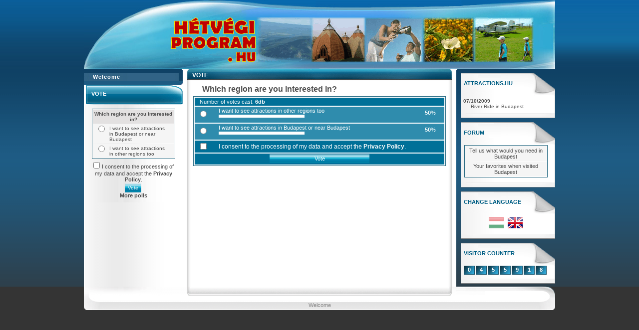

--- FILE ---
content_type: text/html; charset=UTF-8
request_url: http://hetvegiprogram.hu/en/cms_vote.php
body_size: 4718
content:
<!DOCTYPE html PUBLIC "-//W3C//DTD XHTML 1.0 Transitional//EN" "http://www.w3.org/TR/xhtml1/DTD/xhtml1-transitional.dtd">
<html xmlns="http://www.w3.org/1999/xhtml" lang="en" xml:lang="en" lang="en" xml:lang="en">
<head>
<meta http-equiv="Content-Type" content="text/html; charset=utf-8" />
<meta http-equiv="Content-Language" content="EN" /><meta name="keywords" content="" />
<meta name="description" content="Válogatott hétvégi és szabadidő programok, élmények fóruma - Irány a pihenés! Családos programok, programok gyerekekkel, kultúrális programok, koncertek, feszti" />
<meta name="robots" content="index, follow" />
<meta property="og:site_name" content="hetvegiprogram.hu" />

<title>Vote - Szabadidős fórum - Olvasói ötletek, ajánlatok hétvégé</title>

<script type="text/javascript">
var service_type="cms";
var shop_url_main="http://hetvegiprogram.hu";
var actual_lang="en";
var home_id=2639;
var shop_id=2639;
var unas_design_code='000042';
var unas_base_design_code='1';
var unas_design_ver=0;
var unas_shop_url='http://hetvegiprogram.hu/en';

var config_plus=new Array();


var UNAS = UNAS || {};
UNAS.shop={"base_url":'http://hetvegiprogram.hu',"domain":'hetvegiprogram.hu',"username":'hetvegiprogram',"id":2639,"lang":'en',"canonical_url":''};
UNAS.design={"code":'000042',"page":'vote'};
UNAS.text = {
    "button_overlay_close": `Close`,
    "popup_window": `Popup window`,
    "list": `list`,
    "updating_in_progress": `Update in progress`,
    "updated": `Updated`,
    "is_opened": `open`,
    "is_closed": `Closed`,
    "deleted": `Deleted`,
    "consent_granted": `consent granted`,
    "consent_rejected": `consent denied`,
    "field_is_incorrect": `Invalid field`,
    "error_title": `Error!`
}




window.dataLayer = window.dataLayer || [];
function gtag(){dataLayer.push(arguments)};
gtag('js', new Date());
</script>


<script src="http://hetvegiprogram.hu/!common_packages/jquery/jquery-1.7.2.js?mod_time=1690980617" type="text/javascript"></script>
<script src="http://hetvegiprogram.hu/!common_packages/jquery/plugins/bgiframe/bgiframe.js?mod_time=1690980618" type="text/javascript"></script>
<script src="http://hetvegiprogram.hu/!common_packages/jquery/plugins/cookie/cookie.js?mod_time=1690980618" type="text/javascript"></script>
<script src="http://hetvegiprogram.hu/!common_packages/jquery/plugins/ajaxqueue/ajaxqueue.js?mod_time=1690980618" type="text/javascript"></script>
<script src="http://hetvegiprogram.hu/!common_packages/jquery/plugins/tools/tools-1.2.7.js?mod_time=1690980618" type="text/javascript"></script>
<script src="http://hetvegiprogram.hu/!common_packages/jquery/own/shop_common/exploded/common.js?mod_time=1769410770" type="text/javascript"></script>
<script src="http://hetvegiprogram.hu/!common_packages/jquery/own/shop_common/exploded/common_overlay.js?mod_time=1759904162" type="text/javascript"></script>
<script src="http://hetvegiprogram.hu/!common_packages/jquery/own/shop_common/exploded/common_shop_popup.js?mod_time=1759904162" type="text/javascript"></script>
<script src="http://hetvegiprogram.hu/!common_packages/jquery/own/shop_common/exploded/common_start_checkout.js?mod_time=1752056245" type="text/javascript"></script>
<script src="http://hetvegiprogram.hu/!common_packages/jquery/own/shop_common/exploded/design_1500.js?mod_time=1725525526" type="text/javascript"></script>
<script src="http://hetvegiprogram.hu/!common_packages/jquery/own/shop_common/exploded/function_change_address_on_order_methods.js?mod_time=1752056245" type="text/javascript"></script>
<script src="http://hetvegiprogram.hu/!common_packages/jquery/own/shop_common/exploded/function_check_password.js?mod_time=1751445028" type="text/javascript"></script>
<script src="http://hetvegiprogram.hu/!common_packages/jquery/own/shop_common/exploded/function_check_zip.js?mod_time=1767692286" type="text/javascript"></script>
<script src="http://hetvegiprogram.hu/!common_packages/jquery/own/shop_common/exploded/function_compare.js?mod_time=1751445028" type="text/javascript"></script>
<script src="http://hetvegiprogram.hu/!common_packages/jquery/own/shop_common/exploded/function_customer_addresses.js?mod_time=1769410770" type="text/javascript"></script>
<script src="http://hetvegiprogram.hu/!common_packages/jquery/own/shop_common/exploded/function_delivery_point_select.js?mod_time=1751445028" type="text/javascript"></script>
<script src="http://hetvegiprogram.hu/!common_packages/jquery/own/shop_common/exploded/function_favourites.js?mod_time=1725525526" type="text/javascript"></script>
<script src="http://hetvegiprogram.hu/!common_packages/jquery/own/shop_common/exploded/function_infinite_scroll.js?mod_time=1759904162" type="text/javascript"></script>
<script src="http://hetvegiprogram.hu/!common_packages/jquery/own/shop_common/exploded/function_language_and_currency_change.js?mod_time=1751445028" type="text/javascript"></script>
<script src="http://hetvegiprogram.hu/!common_packages/jquery/own/shop_common/exploded/function_param_filter.js?mod_time=1764233415" type="text/javascript"></script>
<script src="http://hetvegiprogram.hu/!common_packages/jquery/own/shop_common/exploded/function_postsale.js?mod_time=1751445028" type="text/javascript"></script>
<script src="http://hetvegiprogram.hu/!common_packages/jquery/own/shop_common/exploded/function_product_print.js?mod_time=1725525526" type="text/javascript"></script>
<script src="http://hetvegiprogram.hu/!common_packages/jquery/own/shop_common/exploded/function_product_subscription.js?mod_time=1751445028" type="text/javascript"></script>
<script src="http://hetvegiprogram.hu/!common_packages/jquery/own/shop_common/exploded/function_recommend.js?mod_time=1751445028" type="text/javascript"></script>
<script src="http://hetvegiprogram.hu/!common_packages/jquery/own/shop_common/exploded/function_saved_cards.js?mod_time=1751445028" type="text/javascript"></script>
<script src="http://hetvegiprogram.hu/!common_packages/jquery/own/shop_common/exploded/function_saved_filter_delete.js?mod_time=1751445028" type="text/javascript"></script>
<script src="http://hetvegiprogram.hu/!common_packages/jquery/own/shop_common/exploded/function_search_smart_placeholder.js?mod_time=1751445028" type="text/javascript"></script>
<script src="http://hetvegiprogram.hu/!common_packages/jquery/own/shop_common/exploded/function_vote.js?mod_time=1725525526" type="text/javascript"></script>
<script src="http://hetvegiprogram.hu/!common_packages/jquery/own/shop_common/exploded/page_cart.js?mod_time=1767791927" type="text/javascript"></script>
<script src="http://hetvegiprogram.hu/!common_packages/jquery/own/shop_common/exploded/page_customer_addresses.js?mod_time=1768291153" type="text/javascript"></script>
<script src="http://hetvegiprogram.hu/!common_packages/jquery/own/shop_common/exploded/page_order_checkout.js?mod_time=1725525526" type="text/javascript"></script>
<script src="http://hetvegiprogram.hu/!common_packages/jquery/own/shop_common/exploded/page_order_details.js?mod_time=1725525526" type="text/javascript"></script>
<script src="http://hetvegiprogram.hu/!common_packages/jquery/own/shop_common/exploded/page_order_methods.js?mod_time=1760086916" type="text/javascript"></script>
<script src="http://hetvegiprogram.hu/!common_packages/jquery/own/shop_common/exploded/page_order_return.js?mod_time=1725525526" type="text/javascript"></script>
<script src="http://hetvegiprogram.hu/!common_packages/jquery/own/shop_common/exploded/page_order_send.js?mod_time=1725525526" type="text/javascript"></script>
<script src="http://hetvegiprogram.hu/!common_packages/jquery/own/shop_common/exploded/page_order_subscriptions.js?mod_time=1751445028" type="text/javascript"></script>
<script src="http://hetvegiprogram.hu/!common_packages/jquery/own/shop_common/exploded/page_order_verification.js?mod_time=1752056245" type="text/javascript"></script>
<script src="http://hetvegiprogram.hu/!common_packages/jquery/own/shop_common/exploded/page_product_details.js?mod_time=1751445028" type="text/javascript"></script>
<script src="http://hetvegiprogram.hu/!common_packages/jquery/own/shop_common/exploded/page_product_list.js?mod_time=1725525526" type="text/javascript"></script>
<script src="http://hetvegiprogram.hu/!common_packages/jquery/own/shop_common/exploded/page_product_reviews.js?mod_time=1751445028" type="text/javascript"></script>
<script src="http://hetvegiprogram.hu/!common_packages/jquery/own/shop_common/exploded/page_reg.js?mod_time=1759904162" type="text/javascript"></script>
<script src="http://hetvegiprogram.hu/!common_packages/js/tinymce_media_embed.js?mod_time=1690980618" type="text/javascript"></script>

<link href="http://hetvegiprogram.hu/!common_packages/jquery/plugins/thickbox/thickbox.css?mod_time=1690980618" rel="stylesheet" type="text/css">
<link href="http://hetvegiprogram.hu/!common_packages/jquery/plugins/autocomplete/autocomplete.css?mod_time=1690980618" rel="stylesheet" type="text/css">
<link href="http://hetvegiprogram.hu/!common_design/base/000001/css/common.css?mod_time=1763385136" rel="stylesheet" type="text/css">
<link href="http://hetvegiprogram.hu/!common_design/base/000001/css/page.css?mod_time=1751445029" rel="stylesheet" type="text/css">
<link href="http://hetvegiprogram.hu/!common_design/base/000001/css/box.css?mod_time=1751445029" rel="stylesheet" type="text/css">
<link href="http://hetvegiprogram.hu/!common_design/base/000042/css/layout.css?mod_time=1690980619" rel="stylesheet" type="text/css">
<link href="http://hetvegiprogram.hu/!common_design/base/000001/css/design.css?mod_time=1690980618" rel="stylesheet" type="text/css">
<link href="http://hetvegiprogram.hu/!common_design/base/000042/css/design_custom.css?mod_time=1690980619" rel="stylesheet" type="text/css">
<link href="http://hetvegiprogram.hu/!common_design/base/000042/css/custom.css?mod_time=1690980619" rel="stylesheet" type="text/css">

    <link id="favicon-32x32" rel="icon" type="image/png" href="http://hetvegiprogram.hu/!common_design/own/image/favicon_32x32.png" sizes="32x32" />
    <link id="favicon-192x192" rel="icon" type="image/png" href="http://hetvegiprogram.hu/!common_design/own/image/favicon_192x192.png" sizes="192x192" />
            <link rel="apple-touch-icon" href="http://hetvegiprogram.hu/!common_design/own/image/favicon_32x32.png" sizes="32x32" />
        <link rel="apple-touch-icon" href="http://hetvegiprogram.hu/!common_design/own/image/favicon_192x192.png" sizes="192x192" />
        <script type="text/javascript">
        gtag('consent', 'default', {
           'ad_storage': 'granted',
           'ad_user_data': 'granted',
           'ad_personalization': 'granted',
           'analytics_storage': 'granted',
           'functionality_storage': 'granted',
           'personalization_storage': 'granted',
           'security_storage': 'granted'
        });

    
        gtag('consent', 'update', {
           'ad_storage': 'granted',
           'ad_user_data': 'granted',
           'ad_personalization': 'granted',
           'analytics_storage': 'granted',
           'functionality_storage': 'granted',
           'personalization_storage': 'granted',
           'security_storage': 'granted'
        });

        </script>
    <script async src="https://www.googletagmanager.com/gtag/js?id=UA-11599052-1"></script>    <script type="text/javascript">
    gtag('config', 'UA-11599052-1');

    
    </script>
    
</head>

<body id="ud_cms_vote">

<div id='banner_popup_content'></div>


    <script>
        $(document).ready(function() {
            $.ajax({
                type: "GET",
                url: "http://hetvegiprogram.hu/ajax/ajax_stat.php",
                data: {master_home_id:"2639",get_ajax:"1"}
            });
        });
    </script>
    
<div id="container">
	
	<div id="header">
    		   
            
          	
            <table width="100%" border="0" cellpadding="0" cellspacing="0">
              <tr>
                <td width="50%" id="header_left_pattern_home"></td>
                  <td>
                	<table width="944" border="0" cellpadding="0" cellspacing="0">
                      <tr>
                        <td id="header_container_home">
                            <div id='head_content'><!-- UnasElement {type:png} -->
<span class="png_fix"><a href="http://hetvegiprogram.hu/en/"><img src="http://hetvegiprogram.hu/!common_design/custom/hetvegiprogram/element/head.png" width="728" height="90" border="0" alt="" /></a></span></div>
                        </td>
                      </tr> 
                      <tr>	
                        <td id="header_bottom_home_home"></td>
                      </tr>
                    </table></td>
                 <td width="50%" id="header_right_pattern_home"></td>
              </tr>
            </table> 
                        
    </div>
<div id="content">
    	<div id="content_top"><!-- --></div>
        <div id="content_container_outer"><div id="content_container"><div id="content_container_inner">    	
            <div id="left">
                <div id="menu">
                    <div class="menu_top"><!-- --></div>	
                    <div class="menu_container"><div id="menu_content"><ul><li class="menu_item_plus menu_item_1" id="menu_item_id_644574"><span class="menu_item_inner"><a href="http://hetvegiprogram.hu/en/" target="_top"><strong>Welcome</strong></a></span></li></ul></div></div>
                    <div class="menu_bottom"><!-- --></div>

                </div>
            
                <div id="box_left">
                    <div id='box_container_home_vote' class='box_container_1'>
                    <div class="box_left_top"><!-- --></div>
                    <div class="box_left_title"><h3>Vote</h3></div>
                    <div class="box_left_container">


    <div id='box_vote_content' class='box_content'>
        
            <form name="form_include_vote" action="http://hetvegiprogram.hu/en/cms_vote.php" method="post">
                <input type="hidden" value="ok" name="vote_send" /><input type="hidden" value="366" name="vote_master_key" />

                <div class='box_vote_list border_2'>
                    <div class="box_vote_item bg_color_light3"><span class="text_small"><strong>Which region are you interested in?</strong></span></div>

                    
                        
                            <div class="box_vote_item bg_color_light4">
                                <div class="box_vote_item_left"><span class="text_input text_input_radio"><input name="vote" type="radio" class="vote_box_radio" onclick="vote_disable('');" value="0" /></span></div>
                                <div class="box_vote_item_right"><span class="text_small">I want to see attractions in Budapest or near Budapest</span></div>
                                <div class='clear_fix'></div>
                            </div>
                        
                            <div class="box_vote_item bg_color_light4">
                                <div class="box_vote_item_left"><span class="text_input text_input_radio"><input name="vote" type="radio" class="vote_box_radio" onclick="vote_disable('');" value="1" /></span></div>
                                <div class="box_vote_item_right"><span class="text_small">I want to see attractions in other regions too</span></div>
                                <div class='clear_fix'></div>
                            </div>
                        
                    

                    
                </div>

                
                    <div class="box_vote_privacy_policy"><span class="text_input text_input_checkbox"><input name="vote_privacy_policy" id="vote_box_privacy_policy" type="checkbox" onclick="vote_disable('');" value="1" /></span> <label class="text_normal" for="vote_box_privacy_policy">I consent to the processing of my data and accept the <a href="http://hetvegiprogram.hu/en/cms_help.php?tab=privacy_policy" target="_blank" class="text_normal"><b>Privacy Policy</b></a>.</label></div>
                    <div class='box_vote_button'><span class='text_button'><input name="submit_button" type="submit" class="text_small" value="Vote" id="vote_box_button" disabled="disabled" /></span></div>
                
            </form>
        

        
        <div class='box_vote_link'><a href="http://hetvegiprogram.hu/en/cms_vote.php"><span class="text_normal"><strong>More polls</strong></span></a></div>
    </div>
</div>
                    <div class="box_left_bottom"><!-- --></div>	
                    </div>

                </div>
            </div>
            
            <div id="center">
                <div id="body">
                    <div id="body_top"><!-- --></div>	
                    <div id="body_title">
    <div id='title_content'>
    <h2>
        Vote
    </h2>
    </div>
</div>	
                    <div id="body_container"><div id='page_content_outer'><div id='page_vote_content' class='page_content'>
    
        <div class="page_vote_title"><span class="text_bigger"><strong>Which region are you interested in?</strong></span></div>
        <div class="page_vote_item border_1">
            
                <div class="page_vote_item_row1 bg_color_dark2"><span class="text_normal"><span class="text_color_white">Number of votes cast: <strong>6db</strong></span></span></div>
            

            

            <form name="form_vote_366" action="http://hetvegiprogram.hu/en/cms_vote.php" method="post"><input type="hidden" value="ok" name="vote_send_master" /><input type="hidden" value="366" name="vote_master_key" />

            
                <div class="page_vote_item_row2 bg_color_dark3 page_vote_item_bar_yes">
                    <div class="page_vote_item_left"><span class="text_input text_input_radio"><input name="vote" type="radio" onclick="vote_disable('366');" value="I want to see attractions in other regions too" class="vote_radio_366" /></span></div>
                    <div class="page_vote_item_right">
                        <div class="page_vote_item_opinion"><span class="text_normal"><span class="text_color_white">I want to see attractions in other regions too</span></span></div>
                        
                            <div class="page_vote_item_bar"><div class="page_vote_item_bar_left">
                                <div class="page_vote_item_bar_left_start bg_color_light1"></div>
                                <div class="page_vote_item_bar_left_center bg_color_light1" rel="0.5"></div>
                                <div class="page_vote_item_bar_left_end bg_color_light1"></div>
                                <div class="clear_fix"></div>
                            </div>
                            <div class="page_vote_item_bar_right">
                                <span class="text_normal"><span class="text_color_white"><strong>50</strong>%</span></span>
                            </div>
                                <div class="clear_fix"></div>
                            </div>
                        
                    </div>
                    <div class="clear_fix"></div>
                </div>
            
                <div class="page_vote_item_row2 bg_color_dark3 page_vote_item_bar_yes">
                    <div class="page_vote_item_left"><span class="text_input text_input_radio"><input name="vote" type="radio" onclick="vote_disable('366');" value="I want to see attractions in Budapest or near Budapest" class="vote_radio_366" /></span></div>
                    <div class="page_vote_item_right">
                        <div class="page_vote_item_opinion"><span class="text_normal"><span class="text_color_white">I want to see attractions in Budapest or near Budapest</span></span></div>
                        
                            <div class="page_vote_item_bar"><div class="page_vote_item_bar_left">
                                <div class="page_vote_item_bar_left_start bg_color_light1"></div>
                                <div class="page_vote_item_bar_left_center bg_color_light1" rel="0.5"></div>
                                <div class="page_vote_item_bar_left_end bg_color_light1"></div>
                                <div class="clear_fix"></div>
                            </div>
                            <div class="page_vote_item_bar_right">
                                <span class="text_normal"><span class="text_color_white"><strong>50</strong>%</span></span>
                            </div>
                                <div class="clear_fix"></div>
                            </div>
                        
                    </div>
                    <div class="clear_fix"></div>
                </div>
            

            
                <div class="page_vote_item_row3 bg_color_dark2 page_vote_privacy_policy">
                    <div class="page_vote_item_left"><span class="text_input text_input_checkbox"><input name="vote_privacy_policy" id="vote_privacy_policy_366" type="checkbox" onclick="vote_disable('366');" value="1" /></span></div>
                    <div class="page_vote_item_right"><label for="vote_privacy_policy_366">I consent to the processing of my data and accept the <a href="http://hetvegiprogram.hu/en/cms_help.php?tab=privacy_policy" target="_blank" class="text_normal"><b>Privacy Policy</b></a>.</label></div>
                    <div class="clear_fix"></div>
                </div>
                <div class="page_vote_item_row3 bg_color_dark2"><span class="text_button"><input name="submit_button" type="submit" id="vote_button_366" class="text_normal" value="Vote" disabled="disabled" /></span></div>
            

            </form>
        </div>
    
</div>

<script type="text/javascript">
    $(document).ready(function() {
        $(".page_vote_item_bar_left_center").each(function() {
            temp_width=$(this).css("width").replace("px","");
            temp_width=Math.round(temp_width*$(this).attr("rel"));
            $(this).css("width",temp_width+"px");
        });
    });
</script></div></div>
                    <div id="body_bottom"><!-- --></div>	
                </div>

            </div>
            
            <div id="right">
                <div id="box_right">
                    <div id='box_container_common_news' class='box_container_2'>
                    <div class="box_right_top"><!-- --></div>
                    <div class="box_right_title"><h3>Attractions.hu</h3></div>
                    <div class="box_right_container"><div id='box_news_content' class='box_content'>
    
        <div class="box_news_item">
            <div class="box_news_date"><span class="text_small"><strong>07/10/2009 </strong></span></div>
            <div class="box_news_title text_small"><a href="http://hetvegiprogram.hu/en/cms_news.php?news=197" class="text_small">River Ride in Budapest</a></div>
            
            
        </div>
    

    
</div></div>
                    <div class="box_right_bottom"><!-- --></div>	
					</div><div id='box_container_home_forum' class='box_container_3'>
                    <div class="box_right_top"><!-- --></div>
                    <div class="box_right_title"><h3>Forum</h3></div>
                    <div class="box_right_container">


    <div id='box_forum_content' class='box_content'>
        
            <div class='box_forum_list border_2'>
                
                    <div class='box_forum_item bg_color_light4'><a href="http://hetvegiprogram.hu/en/cms_forum_topic.php?topic=730"><span class="text_normal">Tell us what would you need in Budapest</span></a></div>
                
                    <div class='box_forum_item bg_color_light4'><a href="http://hetvegiprogram.hu/en/cms_forum_topic.php?topic=729"><span class="text_normal">Your favorites when visited Budapest</span></a></div>
                
            </div>
        

        
        
        
    </div>
</div>
                    <div class="box_right_bottom"><!-- --></div>	
					</div><div id='box_container_common_lang' class='box_container_4'>
                    <div class="box_right_top"><!-- --></div>
                    <div class="box_right_title"><h3>Change language</h3></div>
                    <div class="box_right_container">
<div id='box_lang_content' class='box_content'>

    
    <script type="text/javascript">
$(document).ready(function(){
	$(".box_lang_flag").fadeTo(0, 0.6);
	$(".box_lang_flag").hover(function() {
		$(this).fadeTo(0, 1);
	},function(){
		$(this).fadeTo(0, 0.5);
	});
});
</script>

    <div class='box_lang_type_flag'>
        <a id="box_lang_hu" data-lang="hu" href="#" data-uri="/cms_vote.php" onclick="location.href='http://hetvegiprogram.hu'+$(this).data('uri')" class="text_small" title="Magyar" rel="nofollow"><img src="http://hetvegiprogram.hu/!common_design/own/image/icon/flag/30x22/hu.gif" alt="Magyar" title="Magyar"  width="30"  height="22"  class="box_lang_flag" /></a><a id="box_lang_en" data-lang="en" href="#" data-uri="/en/cms_vote.php" onclick="location.href='http://hetvegiprogram.hu'+$(this).data('uri')" class="text_small box_lang_a_select" title="English" rel="nofollow"><img src="http://hetvegiprogram.hu/!common_design/own/image/icon/flag/30x22/en.gif" alt="English" title="English"  width="30"  height="22"  class="box_lang_flag_select" /></a>
    </div>
    

    

</div>
</div>
                    <div class="box_right_bottom"><!-- --></div>	
					</div><div id='box_container_home_counter' class='box_container_5'>
                    <div class="box_right_top"><!-- --></div>
                    <div class="box_right_title"><h3>Visitor counter</h3></div>
                    <div class="box_right_container"><div id='box_counter_content' class='box_content'><div class='box_counter_main'>
    
        <div class='box_counter_element_outer'><div class='box_counter_element bg_color_dark2'><span class='text_normal'><span class='text_color_white'><strong>0</strong></span></span></div></div>
    
        <div class='box_counter_element_outer'><div class='box_counter_element bg_color_dark2'><span class='text_normal'><span class='text_color_white'><strong>4</strong></span></span></div></div>
    
        <div class='box_counter_element_outer'><div class='box_counter_element bg_color_dark2'><span class='text_normal'><span class='text_color_white'><strong>5</strong></span></span></div></div>
    
        <div class='box_counter_element_outer'><div class='box_counter_element bg_color_dark2'><span class='text_normal'><span class='text_color_white'><strong>5</strong></span></span></div></div>
    
        <div class='box_counter_element_outer'><div class='box_counter_element bg_color_dark2'><span class='text_normal'><span class='text_color_white'><strong>9</strong></span></span></div></div>
    
        <div class='box_counter_element_outer'><div class='box_counter_element bg_color_dark2'><span class='text_normal'><span class='text_color_white'><strong>1</strong></span></span></div></div>
    
        <div class='box_counter_element_outer'><div class='box_counter_element bg_color_dark2'><span class='text_normal'><span class='text_color_white'><strong>8</strong></span></span></div></div>
    
    <div class='clear_fix'></div>
</div></div>
</div>
                    <div class="box_right_bottom"><!-- --></div>	
					</div>

                </div>
            </div>
            
            <div class="clear_fix"></div>
		</div></div></div>
        <div id="content_bottom"><!-- --></div>
	</div>
    
    <div id="footer">
    	<div id="footer_top"><!-- --></div>
    	<div id="footer_contanier"><div id='bottomlink_content'><ul><li><span class="text_normal"><a href="http://hetvegiprogram.hu/en/cpg/644574/Welcome" target="_top" class="text_normal">Welcome</a></span></li></ul></div></div>	
        <div id="footer_bottom"><!-- --></div>

    </div>
    
    <div id="provider">
    	<div id="provider_top"><!-- --></div>
    	<div id="provider_contanier"></div>
        <div id="provider_bottom"><!-- --></div>
    </div>
    
</div>

    <script type="text/javascript">
</script>


</body>


</html>

--- FILE ---
content_type: text/css
request_url: http://hetvegiprogram.hu/!common_packages/jquery/plugins/thickbox/thickbox.css?mod_time=1690980618
body_size: 1039
content:
/* ----------------------------------------------------------------------------------------------------------------*/
/* ---------->>> global settings needed for thickbox <<<-----------------------------------------------------------*/
/* ----------------------------------------------------------------------------------------------------------------*/
*{padding: 0; margin: 0;}

/* ----------------------------------------------------------------------------------------------------------------*/
/* ---------->>> thickbox specific link and font settings <<<------------------------------------------------------*/
/* ----------------------------------------------------------------------------------------------------------------*/
#TB_window {
	font: 12px Arial, Helvetica, sans-serif;
	color: #333333;
}

#TB_secondLine {
	font: 10px Arial, Helvetica, sans-serif;
	color:#666666;
}

#TB_window a:link {color: #666666;}
#TB_window a:visited {color: #666666;}
#TB_window a:hover {color: #000;}
#TB_window a:active {color: #666666;}
#TB_window a:focus{color: #666666;}

/* ----------------------------------------------------------------------------------------------------------------*/
/* ---------->>> thickbox settings <<<-----------------------------------------------------------------------------*/
/* ----------------------------------------------------------------------------------------------------------------*/
#TB_overlay {
	position: fixed;
	z-index:100;
	top: 0px;
	left: 0px;
	height:100%;
	width:100%;
}

.TB_overlayMacFFBGHack {background: url(macFFBgHack.png) repeat;}
.TB_overlayBG {
	background-color:#000;
	filter:alpha(opacity=75);
	-moz-opacity: 0.75;
	opacity: 0.75;
}

* html #TB_overlay { /* ie6 hack */
     position: absolute;
     height: expression(document.body.scrollHeight > document.body.offsetHeight ? document.body.scrollHeight : document.body.offsetHeight + 'px');
}

#TB_window {
	position: fixed;
	background: #ffffff;
	z-index: 102;
	color:#000000;
	display:none;
	border: 4px solid #525252;
	text-align:left;
	top:50%;
	left:50%;
}

* html #TB_window { /* ie6 hack */
position: absolute;
margin-top: expression(0 - parseInt(this.offsetHeight / 2) + (TBWindowMargin = document.documentElement && document.documentElement.scrollTop || document.body.scrollTop) + 'px');
}

#TB_window img#TB_Image {
	display:block;
	margin: 15px 0 0 15px;
	border-right: 1px solid #ccc;
	border-bottom: 1px solid #ccc;
	border-top: 1px solid #666;
	border-left: 1px solid #666;
}

#TB_caption{
	height:25px;
	padding:7px 30px 10px 25px;
	float:left;
}

#TB_closeWindow{
	height:25px;
	padding:11px 25px 10px 0;
	float:right;
}

#TB_closeAjaxWindow{
	padding:7px 10px 5px 0;
	margin-bottom:1px;
	text-align:right;
	float:right;
}

#TB_ajaxWindowTitle{
	float:left;
	padding:7px 0 5px 10px;
	margin-bottom:1px;
}

#TB_title{
	background-color:#e8e8e8;
	height:27px;
}

#TB_ajaxContent{
	clear:both;
	padding:2px 15px 15px 15px;
	overflow:auto;
	text-align:left;
	line-height:1.4em;
}

#TB_ajaxContent.TB_modal{
	padding:15px;
}

#TB_ajaxContent p{
	padding:5px 0px 5px 0px;
}

#TB_load{
	position: fixed;
	display:none;
	height:13px;
	width:208px;
	z-index:103;
	top: 50%;
	left: 50%;
	margin: -6px 0 0 -104px; /* -height/2 0 0 -width/2 */
}

* html #TB_load { /* ie6 hack */
position: absolute;
margin-top: expression(0 - parseInt(this.offsetHeight / 2) + (TBWindowMargin = document.documentElement && document.documentElement.scrollTop || document.body.scrollTop) + 'px');
}

#TB_HideSelect{
	z-index:99;
	position:fixed;
	top: 0;
	left: 0;
	background-color:#fff;
	border:none;
	filter:alpha(opacity=0);
	-moz-opacity: 0;
	opacity: 0;
	height:100%;
	width:100%;
}

* html #TB_HideSelect { /* ie6 hack */
     position: absolute;
     height: expression(document.body.scrollHeight > document.body.offsetHeight ? document.body.scrollHeight : document.body.offsetHeight + 'px');
}

#TB_iframeContent{
	clear:both;
	border:none;
	margin-bottom:-1px;
	margin-top:1px;
	_margin-bottom:1px;
}


--- FILE ---
content_type: text/css
request_url: http://hetvegiprogram.hu/!common_design/base/000042/css/layout.css?mod_time=1690980619
body_size: 1629
content:
#container { 
	width:100%;
	margin: 0 auto;
	position:relative;
	text-align:center;
}

/******************HEADER BEGIN******************/

#header {
	width:100%;
	position:relative;
}


#header_right_pattern {
	height:272px;
	background: url(../image/header_right_pattern.gif);
	background-position:bottom;
	background-repeat:repeat-x;
}

#header_right_bg {
	height:272px;
	background: url(../image/header_right_bg.jpg);
	background-position:left;
	background-repeat: no-repeat;
}

#header_left_pattern {
	height:272px;
	background: url(../image/header_left_pattern.gif);
	background-position:bottom;
	background-repeat:repeat-x;
}

#header_left_bg {
	height:272px;
	background: url(../image/header_left_bg.jpg);
	background-position:right;
	background-repeat: no-repeat;
}

#header_container {
	width:944px;
	height:197px;
	background-image:url(../image/header_container.jpg);
	background-repeat: no-repeat;
	background-position:top;
	margin: 0 auto;
}

#head_content {
	width:728px;
	height:90px;
	padding-top:78px;
	padding-left:130px;
	margin: 0 auto;
	text-align:center;
}

#head_content_text h1 {
	padding-top: 25px;
	margin:0px;
}

#head_content a {
	font-size:28px;
	text-transform:uppercase;
	color:#FFFFFF;
}

#header_bottom {
	margin: 0 auto;
	width:944px;
	height:75px;
	background: url(../image/header_bottom.jpg) no-repeat top;
	font-size:0;
}

#header_bottom_home {
	margin: 0 auto;
	width:944px;
	height:0;
	background-image:none;
	font-size:0;
}

#header_right_pattern_home {
	height:138px;
	background: url(../image/header_right_pattern.gif);
	background-position:bottom;
	background-repeat:repeat-x;
}

#header_left_pattern_home {
	height:138px;
	background: url(../image/header_left_pattern.gif);
	background-position:bottom;
	background-repeat:repeat-x;
}

#header_right_bg_home {
	height:138px;
	background: url(../image/header_right_bg.jpg);
	background-position:left;
	background-repeat: no-repeat;
}

#header_left_bg_home {
	height:138px;
	background: url(../image/header_left_bg.jpg);
	background-position:right;
	background-repeat: no-repeat;
}

#header_container_home {
	width:944px;
	height:138px;
	background-image:url(../image/header_container_home.jpg);
	background-repeat: no-repeat;
	background-position:top;
	margin: 0 auto;
}

#header_container_home #head_content {
	width:728px;
	height:90px;
	padding-top:22px;
	padding-left:130px;
	margin: 0 auto;
	text-align:center;
}

/****************** HEADER CART BEGIN ******************/

#header_navigation {
	width:944px;
	height:42px;
	padding-top:6px;
}

#header_navigation_inner {
	width:944px;
	height:27px;
}

#header_cart {
	width:138px;
	padding-left:12px;
	float:left;
}

#shop_cart {
	width:41px;
	height:36px;
	float:left;
	text-align:left;
}

#shop_cart_text span.text_small{
	color:#FFFFFF;
	font-size: 9px;
}

#shop_cart_number {
	margin: 0;
	padding: 0;
}

#box_cart_content{
	width: 50px;
	padding-top: 10px;
	padding-left: 4px;
	text-align: left;
	float:left;
}

#shop_cart_number .box_cart_item .text_color_fault{
	color:#FFFFFF;
	text-decoration:underline;
	font-size: 11px;
}

#shop_cart_number .box_cart_price{
	display:none;
}

/****************** HEADER CART END ******************/

#header_login {
	width:400px;
	float:left;
}

#header_search {
	width:284px;
	padding-top:12px;	
	float:right;
}

/****************** HEADER END ******************/


/****************** CONTNET BEGIN ******************/

#content { 
	width:100%;
	position:relative;
	background-image:url(../image/content_pattern.gif);
	background-position:top;
	background-repeat:repeat-x;		
}

#content_top { 
	width:944px;
	height:6px;
	margin:0 auto;
	background-image:url(../image/content_top.gif);
	background-position:top;
	background-repeat: no-repeat;		
}

#content_container { 
	width:944px;
	margin: 0 auto;
	background-image:url(../image/content_container.gif);
	background-repeat: repeat-y;
	background-position:center;
}

/****************** LEFT BEGIN ******************/

#left { 
	float:left;
	width:198px;	
}

#menu { 
	width:198px;
	position:relative;
	background-image:url(../image/menu_container.gif);
	background-repeat: repeat-y;	
}

.menu_top {
	font-size:0;
	width:198px;
	height:2px;
	background: url(../image/menu_top.gif) no-repeat bottom;
}

.menu_container {
	width:170px;
	background-image:url(../image/menu_bg.gif);
	background-repeat: no-repeat;
	background-position:top;
	padding-left:14px;
	padding-right:14px;
	font-size: 1px;
}

.menu_bottom {
	font-size:0;
	width:198px;
	height:8px;
	background: url(../image/menu_bottom.gif) no-repeat top;
}

#menu_content ul {
	margin:0;
	padding:0;
	font-size: 1px;
}

#menu_content li {
	list-style-type: none;
	text-align:left;
	font-size: 1px;
	padding-top:2px;
	padding-bottom:2px;
}

.menu_content_sub li {
	padding-left:10px;
	font-size: 1px;
	padding-top:2px;
	padding-bottom:2px;
}

#menu_content a {
	font-size: 11px;
	color: #FFFFFF;
	letter-spacing:1px;
	padding-left:4px;
}

#menu_content a:hover {
	color: #062942;
	text-decoration:none;
}

#box_left { 
	width:198px;
	position:relative;
}

.box_left_container {
	width:170px;
	background-image:url(../image/box_left_container.gif);
	background-repeat: repeat-y;
	padding-left:14px;
	padding-right:14px;
	padding-top:8px;
	padding-bottom:8px;
	overflow:hidden;
}

.box_left_title{ 
	width:198px;
	height:40px;
	margin:0;
	text-align:left;
	background-image:url(../image/box_left_title.gif);
	background-repeat: no-repeat;
	background-position:top;
}

.box_left_title h3 { 
	padding-top:12px;
	padding-left:15px;
	font-size: 11px;
	color:#FFFFFF;
	text-transform:uppercase;
}

.box_content {
	width:170px;
	overflow:hidden;
}

/****************** LEFT END ******************/

/****************** CENTER BEGIN ******************/

#center {
	float:left;
	width:548px;	
}

#body { 
	width:548px;
	position:relative;
}

#body_title { 
	width:548px;
}

#body_container { 
	width:530px;
	padding-left:9px;
	padding-right:9px;
	padding-top:9px;
}

#title_content {
	margin-left:9px;
	margin-right:9px;
	width:530px;
	height:17px;
	text-align:left;
	background: url(../image/title_content.gif) no-repeat top;
}

#title_content h2 {
	margin:0;
	padding-top:0;
	padding-left:10px;
	font-size:12px;
	text-transform:uppercase;
	color: #FFFFFF;
}

/****************** CENTER END ******************/

/****************** RIGHT BEGIN******************/

#right {
	float:left;
	width:198px;	
}

#box_right {
	width:198px;
	position:relative;
}

.box_right_title { 
	width:198px;
	height:46px;
	margin:0;
	text-align:left;
	background-image:url(../image/box_right_title.gif);
	background-repeat: no-repeat;
}

.box_right_title h3 { 
	padding-top:15px;
	padding-left:15px;
	font-size: 11px;
	color:#015f85;
	text-transform:uppercase;
}

.box_right_top {
	font-size:0;
	width:198px;
	height:2px;
}

.box_right_container {
	width:170px;
	padding-left:14px;
	padding-right:14px;
	padding-bottom:8px;
	background-image:url(../image/box_right_container.gif);
	background-repeat: repeat-y;
	overflow:hidden;
}

.box_right_bottom {
	font-size:0;
	width:198px;
	height:16px;
	background: url(../image/box_right_bottom.gif) no-repeat top;
}

/****************** RIGHT END******************/

/****************** CONTENT END******************/

/****************** FOOTER BEGIN******************/

#footer { 
	margin:0 auto;
	width:944px;
	height:47px;
	background-image:url(../image/footer.gif);
	background-repeat: no-repeat;
	background-position:center;		
	position:relative;
	text-align:center;
}

#bottomlink_content {
	padding-top:31px;
	text-align:center;
}


#bottomlink_content ul {
	margin:0;
	padding:0;
}

#bottomlink_content li {
	display:inline;
}

/****************** FOOTER END******************/

/****************** PROVIDER BEGIN******************/

#provider { 
	width:100%;
	position:relative;
}

#provider_top { 
	height:12px;
	font-size:1px;
}

#provider_content {
	padding-bottom:5px;
	width:944px;
	margin:0 auto;
}

#provider_content_left {
	width:539px;
	float:left;
	text-align:left;
	padding-top:4px;
	height:20px;
	padding-left:5px;
}

.provider_content_text {
	float:left;
	margin-right:5px;
	text-align:center;
	padding-right:3px;
	padding-left:3px;
	border: 1px solid #338cae;
	background-color:#51b3cc;
}
.provider_content_text a {
	font-family:"Courier New", Courier, monospace;
	font-size:11px;
	color:#cce7f0;
}
.provider_content_text a:hover {
	text-decoration:none;	
}

#provider_content_right {
	width:400px;
	float:right;
	text-align:right;
}

/****************** PROVIDER END******************/


--- FILE ---
content_type: text/css
request_url: http://hetvegiprogram.hu/!common_design/base/000042/css/design_custom.css?mod_time=1690980619
body_size: 296
content:
/*** TEXT_DEFAULT ***/
.text_smaller {
	color:#4e4e4e;
}
.text_small {
	color:#4e4e4e;
}
.text_normal {
	color:#4e4e4e;
}
.text_big {
	color:#4e4e4e;
}
.text_bigger {
	color:#4e4e4e;
}
.text_biggest {
	color:#4e4e4e;
}

/*** TEXT_COLOR ***/
.text_color_fault {
	color:#c72a4b;
}
.text_color_fault2 {
	color:#990000;
}
.text_color_other {
	color:#2aa2c7;
}

/*** BG_COLOR ***/
.bg_color_light3 {
	background-color:#e3e1e1;
}
.bg_color_light4:hover {
	background-color:#e7f0f6;
}
.bg_color_dark1 {
	background-color:#085c7e;	
}
.bg_color_dark2 {
	background-color:#007098;	
}
.bg_color_dark3 {
	background-color:#2f8cad;	
}
.bg_color_dark4 {
	background-color:#2f8cad;	
}
.bg_color_dark4:hover {
	background-color:#1981a6;	
}


/*** BORDER ***/
.border_1 {
	border:1px #266982 solid;	
}
.border_2 {
	border:1px #266982 solid;	
}
.border_3 {
	border:2px #266982 solid;	
}

--- FILE ---
content_type: text/css
request_url: http://hetvegiprogram.hu/!common_design/base/000042/css/custom.css?mod_time=1690980619
body_size: 1464
content:
html,body {
	background-color:#343434;
}

/*** DIV ***/
.page_hr {
	width:530px;
	height:21px;
	margin-top: 10px;
	background-image:url(../image/div.gif);
	background-repeat:no-repeat;
	background-position:center;
}

/*** TEXT_DEFAULT ***/
.text_smaller {
	color:#4e4e4e;
}
.text_small {
	color:#4e4e4e;
}
.text_normal {
	color:#4e4e4e;
}
.text_big {
	color:#4e4e4e;
}
.text_bigger {
	color:#4e4e4e;
}
.text_biggest {
	color:#4e4e4e;
}

/*** TEXT_COLOR ***/
.text_color_fault {
	color:#c72a4b;
}
.text_color_fault2 {
	color:#990000;
}
.text_color_other {
	color:#2aa2c7;
}

/*** BUTTON ***/
#left .text_button input ,#right .text_button input ,#body .text_button input  {
	background:transparent url(../image/button_bg.gif) repeat-x scroll 0 0;
	margin-top: 2px;
	margin-right:2px;
	height:18px;
	border:none;
	color:#FFFFFF;
}


#left .text_button input:hover ,#right .text_button input:hover ,#body .text_button input:hover{
	background:transparent url(../image/button_bg_hover.gif) repeat-x scroll 0 0;
	margin-top: 2px;
	margin-right:2px;
	height:18px;
	border:none;
	color:#FFFFFF;
}

#body .text_button input {
	padding-bottom:3px;
	margin-top: 0;
	margin-right:0;	
}

#body .text_button input:hover {
	padding-bottom:3px;
	margin-top: 0;
	margin-right:0;		
}

#left .text_button input.text_small, #right .text_button input.text_small, #body .text_button input.text_small {
	padding-bottom:2px;
}


/*** NUM_ELEM ***/
.box_counter_element, .box_calendar_element {
	background-image: url(../image/num_elem.gif);
	padding-top: 2px;
	text-align: center;
	width: 22px;
	height: 16px;
}

/*** BOTTOM TEXT ***/
#bottomlink_content a.text_normal {
	color: #868686;
}

#bottomlink_content span.text_normal {
	color: #868686;
}

/*** LOGIN ***/
.box_login_field {
	padding-bottom:0px;
	width:195px;
	float:left;
}

.box_login_field label{
	padding-top:0px;
	width:45px;
	margin-right: 6px;
}

#box_login_content{
	width:480px;
	padding-top:13px;
	margin: 0;
	float:left;
	text-align:left;
	overflow:hidden;
}

.box_login_field .text_input input{
	background-color:transparent;
	border: none;
	border-style:none;
	width: 105px;	
}

.box_login_field .text_input input.text_small{	
	color:#00b9fc;
	text-transform:none;
	font-size:11px;	
}

.box_login_field .text_small {
	color: #FFFFFF;
	padding: 0px;
	text-transform:uppercase;
}

.box_login_button {
	float: left;
}

.box_login_button input {
	margin-left:17px;
	margin-top:-1px;
	width:60px;
	cursor:pointer;
	background-image:none;
	background-color: transparent;
	border:none;
	border-style:none;
}

.box_login_button input.text_small {
	color:#FFFFFF;
	text-transform:uppercase;
}

/*** LOGIN_ERROR ***/
.box_login_error {
	width: 306px;
	margin-top:17px;
	position:absolute;
} 

* html .box_login_error {
	margin-left:-480px;
}

*:first-child+html .box_login_error {
	margin-left:-480px;
}

.box_login_error span{
	display:block;
	width:150px;
	float:left;
	text-align:right;
}

.box_login_error_sub span{
	display:block;
	width:150px;
	float:right;
	text-align:left;	
}

.box_login_error .text_small .text_color_fault{
	color:#00b9fc;
}

/*** LOGOUT ***/
.box_login_logout .box_login_button input {
	margin-left:410px;
}

.box_login_logout .box_login_error {
	width: 290px;
	height:17px;
	padding-top:7px;
	background-image:url(../image/logout_bg.gif);
	background-position:top;
	background-repeat: no-repeat;		
	top:209px;
	margin-top:0;
	position:absolute;
}

* html .box_login_logout .box_login_error {
	margin-left:0;
}

*:first-child+html .box_login_logout .box_login_error {
	margin-left:0;
}

.box_login_logout .box_login_error span{
	display:block;
	width:145px;
	float:left;
	text-align:right;
}

.box_login_logout .box_login_error_sub span{
	display:block;
	width:135px;
	float:right;
	text-align:left;	
}


/*** SEARCH ***/
.box_search_field {
	padding-bottom:0px;
	width:185px;
	float:left;
}

.box_search_field label{
	padding-top:0px;	
	width: 56px;
	margin-right: 6px;
} 

#box_search_content{
	width:284px;
	margin: 0;
	text-align:left;
	float:left;
	overflow:hidden;
}

.box_search_field .text_small {
	color: #FFFFFF;
	padding: 0px;
	text-transform:uppercase;
}

.box_search_field .text_input input{
	width: 100px;
	background-color:transparent;
	border: none;
	border-style:none;
}

.box_search_field .text_input input.text_small{	
	color:#00b9fc;
	text-transform: none;
	font-size:11px;
}

.box_search_button{
	float: left;
}

.box_search_button input {
	width:60px;
	cursor:pointer;
	background-image:none;	
	background-color: transparent;
	border:none;
	border-style:none;
}

.box_search_button input.text_small {
	color:#FFFFFF;
	text-transform:uppercase;
}

/*** BG_COLOR ***/
.bg_color_light3 {
	background-color:#e3e1e1;
}
.bg_color_light4:hover {
	background-color:#e7f0f6;
}
.bg_color_dark1 {
	background-color:#085c7e;	
}
.bg_color_dark2 {
	background-color:#007098;	
}
.bg_color_dark3 {
	background-color:#2f8cad;	
}
.bg_color_dark4 {
	background-color:#2f8cad;	
}
.bg_color_dark4:hover {
	background-color:#1981a6;	
}


/*** BORDER ***/
.border_1 {
	border:1px #266982 solid;	
}
.border_2 {
	border:1px #266982 solid;	
}
.border_3 {
	border:2px #266982 solid;	
}

.page_artdet_frame_right{
	width: 9px;
	background-image: url(../image/frame_right.gif);
	background-position: left;
	background-repeat: repeat-y;
}

.page_artdet_frame_left{
	width: 9px;
	background-image: url(../image/frame_left.gif);
	background-position: right;
	background-repeat: repeat-y;
}

.page_artdet_frame_top {
	height: 9px;
	background-image: url(../image/frame_top.gif);
	background-position: bottom;
	background-repeat: repeat-x;
}

.page_artdet_frame_bottom {
	height: 9px;
	background-image: url(../image/frame_bottom.gif);
	background-position: top;
	background-repeat: repeat-x;
}

.page_artdet_frame_topleft {
	width: 9px;
	height: 9px;
	background-color: transparent;
	background-image: url(../image/frame_topleft.gif);
	background-repeat: no-repeat;
	background-attachment: scroll;
	background-position: right bottom;
}

.page_artdet_frame_topright {
	width: 9px;
	height: 9px;
	background-color: transparent;
	background-image: url(../image/frame_topright.gif);
	background-repeat: no-repeat;
	background-attachment: scroll;
	background-position: left bottom;
}

.page_artdet_frame_bottomleft {
	width: 9px;
	height: 9px;
	background-color: transparent;
	background-image: url(../image/frame_bottomleft.gif);
	background-repeat: no-repeat;
	background-attachment: scroll;
	background-position: right top;
}

.page_artdet_frame_bottomright {
	width: 9px;
	height: 9px;
	background-color: transparent;
	background-image: url(../image/frame_bottomright.gif);
	background-repeat: no-repeat;
	background-attachment: scroll;
	background-position: left top;
}

/*** PAGE_ARTDET_TABS ***/
#page_tooltip_view_details_inner .text_big {
	color:#FFFFFF;	
}